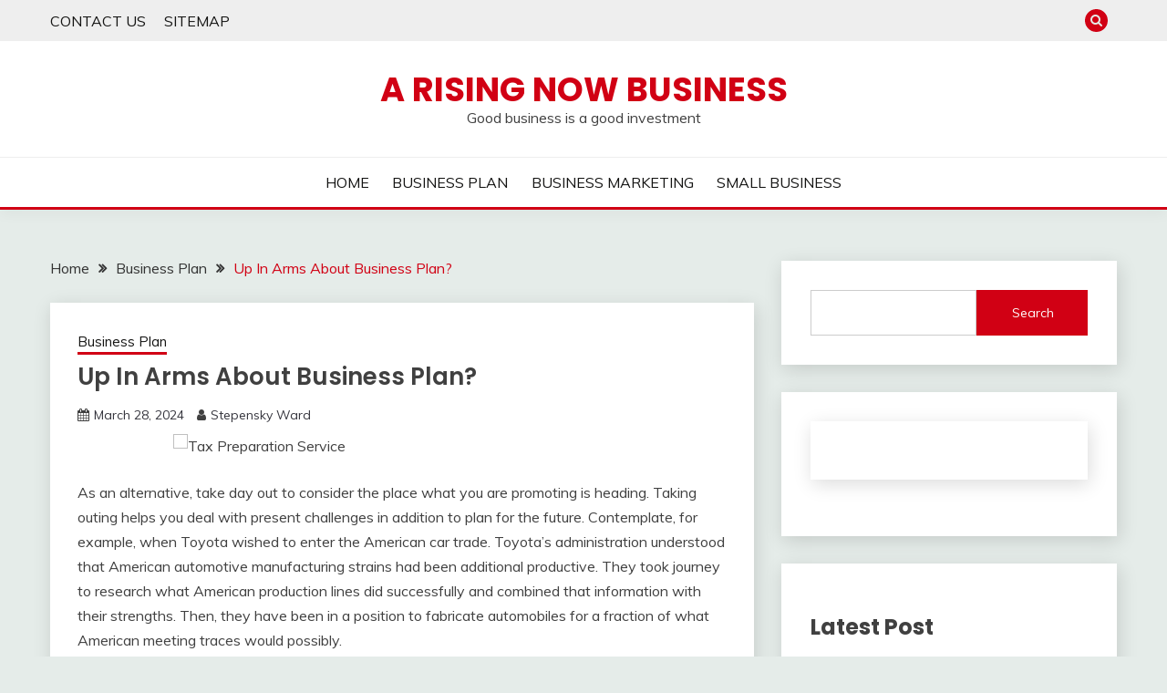

--- FILE ---
content_type: text/html; charset=UTF-8
request_url: https://arisingnow.com/up-in-arms-about-business-plan
body_size: 13648
content:
<!doctype html>
<html lang="en-US">
<head>
	<meta charset="UTF-8">
	<meta name="viewport" content="width=device-width, initial-scale=1">
	<link rel="profile" href="https://gmpg.org/xfn/11">

	<title>Up In Arms About Business Plan? &#8211; A Rising Now Business</title>
<meta name='robots' content='max-image-preview:large' />
<link rel='dns-prefetch' href='//fonts.googleapis.com' />
<link rel="alternate" type="application/rss+xml" title="A Rising Now Business &raquo; Feed" href="https://arisingnow.com/feed" />
<link rel="alternate" type="application/rss+xml" title="A Rising Now Business &raquo; Comments Feed" href="https://arisingnow.com/comments/feed" />
<link rel="alternate" type="application/rss+xml" title="A Rising Now Business &raquo; Up In Arms About Business Plan? Comments Feed" href="https://arisingnow.com/up-in-arms-about-business-plan/feed" />
<link rel="alternate" title="oEmbed (JSON)" type="application/json+oembed" href="https://arisingnow.com/wp-json/oembed/1.0/embed?url=https%3A%2F%2Farisingnow.com%2Fup-in-arms-about-business-plan" />
<link rel="alternate" title="oEmbed (XML)" type="text/xml+oembed" href="https://arisingnow.com/wp-json/oembed/1.0/embed?url=https%3A%2F%2Farisingnow.com%2Fup-in-arms-about-business-plan&#038;format=xml" />
<style id='wp-img-auto-sizes-contain-inline-css'>
img:is([sizes=auto i],[sizes^="auto," i]){contain-intrinsic-size:3000px 1500px}
/*# sourceURL=wp-img-auto-sizes-contain-inline-css */
</style>

<style id='wp-emoji-styles-inline-css'>

	img.wp-smiley, img.emoji {
		display: inline !important;
		border: none !important;
		box-shadow: none !important;
		height: 1em !important;
		width: 1em !important;
		margin: 0 0.07em !important;
		vertical-align: -0.1em !important;
		background: none !important;
		padding: 0 !important;
	}
/*# sourceURL=wp-emoji-styles-inline-css */
</style>
<link rel='stylesheet' id='wp-block-library-css' href='https://arisingnow.com/wp-includes/css/dist/block-library/style.min.css?ver=6.9' media='all' />
<style id='wp-block-archives-inline-css'>
.wp-block-archives{box-sizing:border-box}.wp-block-archives-dropdown label{display:block}
/*# sourceURL=https://arisingnow.com/wp-includes/blocks/archives/style.min.css */
</style>
<style id='wp-block-heading-inline-css'>
h1:where(.wp-block-heading).has-background,h2:where(.wp-block-heading).has-background,h3:where(.wp-block-heading).has-background,h4:where(.wp-block-heading).has-background,h5:where(.wp-block-heading).has-background,h6:where(.wp-block-heading).has-background{padding:1.25em 2.375em}h1.has-text-align-left[style*=writing-mode]:where([style*=vertical-lr]),h1.has-text-align-right[style*=writing-mode]:where([style*=vertical-rl]),h2.has-text-align-left[style*=writing-mode]:where([style*=vertical-lr]),h2.has-text-align-right[style*=writing-mode]:where([style*=vertical-rl]),h3.has-text-align-left[style*=writing-mode]:where([style*=vertical-lr]),h3.has-text-align-right[style*=writing-mode]:where([style*=vertical-rl]),h4.has-text-align-left[style*=writing-mode]:where([style*=vertical-lr]),h4.has-text-align-right[style*=writing-mode]:where([style*=vertical-rl]),h5.has-text-align-left[style*=writing-mode]:where([style*=vertical-lr]),h5.has-text-align-right[style*=writing-mode]:where([style*=vertical-rl]),h6.has-text-align-left[style*=writing-mode]:where([style*=vertical-lr]),h6.has-text-align-right[style*=writing-mode]:where([style*=vertical-rl]){rotate:180deg}
/*# sourceURL=https://arisingnow.com/wp-includes/blocks/heading/style.min.css */
</style>
<style id='wp-block-latest-posts-inline-css'>
.wp-block-latest-posts{box-sizing:border-box}.wp-block-latest-posts.alignleft{margin-right:2em}.wp-block-latest-posts.alignright{margin-left:2em}.wp-block-latest-posts.wp-block-latest-posts__list{list-style:none}.wp-block-latest-posts.wp-block-latest-posts__list li{clear:both;overflow-wrap:break-word}.wp-block-latest-posts.is-grid{display:flex;flex-wrap:wrap}.wp-block-latest-posts.is-grid li{margin:0 1.25em 1.25em 0;width:100%}@media (min-width:600px){.wp-block-latest-posts.columns-2 li{width:calc(50% - .625em)}.wp-block-latest-posts.columns-2 li:nth-child(2n){margin-right:0}.wp-block-latest-posts.columns-3 li{width:calc(33.33333% - .83333em)}.wp-block-latest-posts.columns-3 li:nth-child(3n){margin-right:0}.wp-block-latest-posts.columns-4 li{width:calc(25% - .9375em)}.wp-block-latest-posts.columns-4 li:nth-child(4n){margin-right:0}.wp-block-latest-posts.columns-5 li{width:calc(20% - 1em)}.wp-block-latest-posts.columns-5 li:nth-child(5n){margin-right:0}.wp-block-latest-posts.columns-6 li{width:calc(16.66667% - 1.04167em)}.wp-block-latest-posts.columns-6 li:nth-child(6n){margin-right:0}}:root :where(.wp-block-latest-posts.is-grid){padding:0}:root :where(.wp-block-latest-posts.wp-block-latest-posts__list){padding-left:0}.wp-block-latest-posts__post-author,.wp-block-latest-posts__post-date{display:block;font-size:.8125em}.wp-block-latest-posts__post-excerpt,.wp-block-latest-posts__post-full-content{margin-bottom:1em;margin-top:.5em}.wp-block-latest-posts__featured-image a{display:inline-block}.wp-block-latest-posts__featured-image img{height:auto;max-width:100%;width:auto}.wp-block-latest-posts__featured-image.alignleft{float:left;margin-right:1em}.wp-block-latest-posts__featured-image.alignright{float:right;margin-left:1em}.wp-block-latest-posts__featured-image.aligncenter{margin-bottom:1em;text-align:center}
/*# sourceURL=https://arisingnow.com/wp-includes/blocks/latest-posts/style.min.css */
</style>
<style id='wp-block-search-inline-css'>
.wp-block-search__button{margin-left:10px;word-break:normal}.wp-block-search__button.has-icon{line-height:0}.wp-block-search__button svg{height:1.25em;min-height:24px;min-width:24px;width:1.25em;fill:currentColor;vertical-align:text-bottom}:where(.wp-block-search__button){border:1px solid #ccc;padding:6px 10px}.wp-block-search__inside-wrapper{display:flex;flex:auto;flex-wrap:nowrap;max-width:100%}.wp-block-search__label{width:100%}.wp-block-search.wp-block-search__button-only .wp-block-search__button{box-sizing:border-box;display:flex;flex-shrink:0;justify-content:center;margin-left:0;max-width:100%}.wp-block-search.wp-block-search__button-only .wp-block-search__inside-wrapper{min-width:0!important;transition-property:width}.wp-block-search.wp-block-search__button-only .wp-block-search__input{flex-basis:100%;transition-duration:.3s}.wp-block-search.wp-block-search__button-only.wp-block-search__searchfield-hidden,.wp-block-search.wp-block-search__button-only.wp-block-search__searchfield-hidden .wp-block-search__inside-wrapper{overflow:hidden}.wp-block-search.wp-block-search__button-only.wp-block-search__searchfield-hidden .wp-block-search__input{border-left-width:0!important;border-right-width:0!important;flex-basis:0;flex-grow:0;margin:0;min-width:0!important;padding-left:0!important;padding-right:0!important;width:0!important}:where(.wp-block-search__input){appearance:none;border:1px solid #949494;flex-grow:1;font-family:inherit;font-size:inherit;font-style:inherit;font-weight:inherit;letter-spacing:inherit;line-height:inherit;margin-left:0;margin-right:0;min-width:3rem;padding:8px;text-decoration:unset!important;text-transform:inherit}:where(.wp-block-search__button-inside .wp-block-search__inside-wrapper){background-color:#fff;border:1px solid #949494;box-sizing:border-box;padding:4px}:where(.wp-block-search__button-inside .wp-block-search__inside-wrapper) .wp-block-search__input{border:none;border-radius:0;padding:0 4px}:where(.wp-block-search__button-inside .wp-block-search__inside-wrapper) .wp-block-search__input:focus{outline:none}:where(.wp-block-search__button-inside .wp-block-search__inside-wrapper) :where(.wp-block-search__button){padding:4px 8px}.wp-block-search.aligncenter .wp-block-search__inside-wrapper{margin:auto}.wp-block[data-align=right] .wp-block-search.wp-block-search__button-only .wp-block-search__inside-wrapper{float:right}
/*# sourceURL=https://arisingnow.com/wp-includes/blocks/search/style.min.css */
</style>
<style id='wp-block-search-theme-inline-css'>
.wp-block-search .wp-block-search__label{font-weight:700}.wp-block-search__button{border:1px solid #ccc;padding:.375em .625em}
/*# sourceURL=https://arisingnow.com/wp-includes/blocks/search/theme.min.css */
</style>
<style id='wp-block-tag-cloud-inline-css'>
.wp-block-tag-cloud{box-sizing:border-box}.wp-block-tag-cloud.aligncenter{justify-content:center;text-align:center}.wp-block-tag-cloud a{display:inline-block;margin-right:5px}.wp-block-tag-cloud span{display:inline-block;margin-left:5px;text-decoration:none}:root :where(.wp-block-tag-cloud.is-style-outline){display:flex;flex-wrap:wrap;gap:1ch}:root :where(.wp-block-tag-cloud.is-style-outline a){border:1px solid;font-size:unset!important;margin-right:0;padding:1ch 2ch;text-decoration:none!important}
/*# sourceURL=https://arisingnow.com/wp-includes/blocks/tag-cloud/style.min.css */
</style>
<style id='wp-block-group-inline-css'>
.wp-block-group{box-sizing:border-box}:where(.wp-block-group.wp-block-group-is-layout-constrained){position:relative}
/*# sourceURL=https://arisingnow.com/wp-includes/blocks/group/style.min.css */
</style>
<style id='wp-block-group-theme-inline-css'>
:where(.wp-block-group.has-background){padding:1.25em 2.375em}
/*# sourceURL=https://arisingnow.com/wp-includes/blocks/group/theme.min.css */
</style>
<style id='global-styles-inline-css'>
:root{--wp--preset--aspect-ratio--square: 1;--wp--preset--aspect-ratio--4-3: 4/3;--wp--preset--aspect-ratio--3-4: 3/4;--wp--preset--aspect-ratio--3-2: 3/2;--wp--preset--aspect-ratio--2-3: 2/3;--wp--preset--aspect-ratio--16-9: 16/9;--wp--preset--aspect-ratio--9-16: 9/16;--wp--preset--color--black: #000000;--wp--preset--color--cyan-bluish-gray: #abb8c3;--wp--preset--color--white: #ffffff;--wp--preset--color--pale-pink: #f78da7;--wp--preset--color--vivid-red: #cf2e2e;--wp--preset--color--luminous-vivid-orange: #ff6900;--wp--preset--color--luminous-vivid-amber: #fcb900;--wp--preset--color--light-green-cyan: #7bdcb5;--wp--preset--color--vivid-green-cyan: #00d084;--wp--preset--color--pale-cyan-blue: #8ed1fc;--wp--preset--color--vivid-cyan-blue: #0693e3;--wp--preset--color--vivid-purple: #9b51e0;--wp--preset--gradient--vivid-cyan-blue-to-vivid-purple: linear-gradient(135deg,rgb(6,147,227) 0%,rgb(155,81,224) 100%);--wp--preset--gradient--light-green-cyan-to-vivid-green-cyan: linear-gradient(135deg,rgb(122,220,180) 0%,rgb(0,208,130) 100%);--wp--preset--gradient--luminous-vivid-amber-to-luminous-vivid-orange: linear-gradient(135deg,rgb(252,185,0) 0%,rgb(255,105,0) 100%);--wp--preset--gradient--luminous-vivid-orange-to-vivid-red: linear-gradient(135deg,rgb(255,105,0) 0%,rgb(207,46,46) 100%);--wp--preset--gradient--very-light-gray-to-cyan-bluish-gray: linear-gradient(135deg,rgb(238,238,238) 0%,rgb(169,184,195) 100%);--wp--preset--gradient--cool-to-warm-spectrum: linear-gradient(135deg,rgb(74,234,220) 0%,rgb(151,120,209) 20%,rgb(207,42,186) 40%,rgb(238,44,130) 60%,rgb(251,105,98) 80%,rgb(254,248,76) 100%);--wp--preset--gradient--blush-light-purple: linear-gradient(135deg,rgb(255,206,236) 0%,rgb(152,150,240) 100%);--wp--preset--gradient--blush-bordeaux: linear-gradient(135deg,rgb(254,205,165) 0%,rgb(254,45,45) 50%,rgb(107,0,62) 100%);--wp--preset--gradient--luminous-dusk: linear-gradient(135deg,rgb(255,203,112) 0%,rgb(199,81,192) 50%,rgb(65,88,208) 100%);--wp--preset--gradient--pale-ocean: linear-gradient(135deg,rgb(255,245,203) 0%,rgb(182,227,212) 50%,rgb(51,167,181) 100%);--wp--preset--gradient--electric-grass: linear-gradient(135deg,rgb(202,248,128) 0%,rgb(113,206,126) 100%);--wp--preset--gradient--midnight: linear-gradient(135deg,rgb(2,3,129) 0%,rgb(40,116,252) 100%);--wp--preset--font-size--small: 16px;--wp--preset--font-size--medium: 20px;--wp--preset--font-size--large: 25px;--wp--preset--font-size--x-large: 42px;--wp--preset--font-size--larger: 35px;--wp--preset--spacing--20: 0.44rem;--wp--preset--spacing--30: 0.67rem;--wp--preset--spacing--40: 1rem;--wp--preset--spacing--50: 1.5rem;--wp--preset--spacing--60: 2.25rem;--wp--preset--spacing--70: 3.38rem;--wp--preset--spacing--80: 5.06rem;--wp--preset--shadow--natural: 6px 6px 9px rgba(0, 0, 0, 0.2);--wp--preset--shadow--deep: 12px 12px 50px rgba(0, 0, 0, 0.4);--wp--preset--shadow--sharp: 6px 6px 0px rgba(0, 0, 0, 0.2);--wp--preset--shadow--outlined: 6px 6px 0px -3px rgb(255, 255, 255), 6px 6px rgb(0, 0, 0);--wp--preset--shadow--crisp: 6px 6px 0px rgb(0, 0, 0);}:where(.is-layout-flex){gap: 0.5em;}:where(.is-layout-grid){gap: 0.5em;}body .is-layout-flex{display: flex;}.is-layout-flex{flex-wrap: wrap;align-items: center;}.is-layout-flex > :is(*, div){margin: 0;}body .is-layout-grid{display: grid;}.is-layout-grid > :is(*, div){margin: 0;}:where(.wp-block-columns.is-layout-flex){gap: 2em;}:where(.wp-block-columns.is-layout-grid){gap: 2em;}:where(.wp-block-post-template.is-layout-flex){gap: 1.25em;}:where(.wp-block-post-template.is-layout-grid){gap: 1.25em;}.has-black-color{color: var(--wp--preset--color--black) !important;}.has-cyan-bluish-gray-color{color: var(--wp--preset--color--cyan-bluish-gray) !important;}.has-white-color{color: var(--wp--preset--color--white) !important;}.has-pale-pink-color{color: var(--wp--preset--color--pale-pink) !important;}.has-vivid-red-color{color: var(--wp--preset--color--vivid-red) !important;}.has-luminous-vivid-orange-color{color: var(--wp--preset--color--luminous-vivid-orange) !important;}.has-luminous-vivid-amber-color{color: var(--wp--preset--color--luminous-vivid-amber) !important;}.has-light-green-cyan-color{color: var(--wp--preset--color--light-green-cyan) !important;}.has-vivid-green-cyan-color{color: var(--wp--preset--color--vivid-green-cyan) !important;}.has-pale-cyan-blue-color{color: var(--wp--preset--color--pale-cyan-blue) !important;}.has-vivid-cyan-blue-color{color: var(--wp--preset--color--vivid-cyan-blue) !important;}.has-vivid-purple-color{color: var(--wp--preset--color--vivid-purple) !important;}.has-black-background-color{background-color: var(--wp--preset--color--black) !important;}.has-cyan-bluish-gray-background-color{background-color: var(--wp--preset--color--cyan-bluish-gray) !important;}.has-white-background-color{background-color: var(--wp--preset--color--white) !important;}.has-pale-pink-background-color{background-color: var(--wp--preset--color--pale-pink) !important;}.has-vivid-red-background-color{background-color: var(--wp--preset--color--vivid-red) !important;}.has-luminous-vivid-orange-background-color{background-color: var(--wp--preset--color--luminous-vivid-orange) !important;}.has-luminous-vivid-amber-background-color{background-color: var(--wp--preset--color--luminous-vivid-amber) !important;}.has-light-green-cyan-background-color{background-color: var(--wp--preset--color--light-green-cyan) !important;}.has-vivid-green-cyan-background-color{background-color: var(--wp--preset--color--vivid-green-cyan) !important;}.has-pale-cyan-blue-background-color{background-color: var(--wp--preset--color--pale-cyan-blue) !important;}.has-vivid-cyan-blue-background-color{background-color: var(--wp--preset--color--vivid-cyan-blue) !important;}.has-vivid-purple-background-color{background-color: var(--wp--preset--color--vivid-purple) !important;}.has-black-border-color{border-color: var(--wp--preset--color--black) !important;}.has-cyan-bluish-gray-border-color{border-color: var(--wp--preset--color--cyan-bluish-gray) !important;}.has-white-border-color{border-color: var(--wp--preset--color--white) !important;}.has-pale-pink-border-color{border-color: var(--wp--preset--color--pale-pink) !important;}.has-vivid-red-border-color{border-color: var(--wp--preset--color--vivid-red) !important;}.has-luminous-vivid-orange-border-color{border-color: var(--wp--preset--color--luminous-vivid-orange) !important;}.has-luminous-vivid-amber-border-color{border-color: var(--wp--preset--color--luminous-vivid-amber) !important;}.has-light-green-cyan-border-color{border-color: var(--wp--preset--color--light-green-cyan) !important;}.has-vivid-green-cyan-border-color{border-color: var(--wp--preset--color--vivid-green-cyan) !important;}.has-pale-cyan-blue-border-color{border-color: var(--wp--preset--color--pale-cyan-blue) !important;}.has-vivid-cyan-blue-border-color{border-color: var(--wp--preset--color--vivid-cyan-blue) !important;}.has-vivid-purple-border-color{border-color: var(--wp--preset--color--vivid-purple) !important;}.has-vivid-cyan-blue-to-vivid-purple-gradient-background{background: var(--wp--preset--gradient--vivid-cyan-blue-to-vivid-purple) !important;}.has-light-green-cyan-to-vivid-green-cyan-gradient-background{background: var(--wp--preset--gradient--light-green-cyan-to-vivid-green-cyan) !important;}.has-luminous-vivid-amber-to-luminous-vivid-orange-gradient-background{background: var(--wp--preset--gradient--luminous-vivid-amber-to-luminous-vivid-orange) !important;}.has-luminous-vivid-orange-to-vivid-red-gradient-background{background: var(--wp--preset--gradient--luminous-vivid-orange-to-vivid-red) !important;}.has-very-light-gray-to-cyan-bluish-gray-gradient-background{background: var(--wp--preset--gradient--very-light-gray-to-cyan-bluish-gray) !important;}.has-cool-to-warm-spectrum-gradient-background{background: var(--wp--preset--gradient--cool-to-warm-spectrum) !important;}.has-blush-light-purple-gradient-background{background: var(--wp--preset--gradient--blush-light-purple) !important;}.has-blush-bordeaux-gradient-background{background: var(--wp--preset--gradient--blush-bordeaux) !important;}.has-luminous-dusk-gradient-background{background: var(--wp--preset--gradient--luminous-dusk) !important;}.has-pale-ocean-gradient-background{background: var(--wp--preset--gradient--pale-ocean) !important;}.has-electric-grass-gradient-background{background: var(--wp--preset--gradient--electric-grass) !important;}.has-midnight-gradient-background{background: var(--wp--preset--gradient--midnight) !important;}.has-small-font-size{font-size: var(--wp--preset--font-size--small) !important;}.has-medium-font-size{font-size: var(--wp--preset--font-size--medium) !important;}.has-large-font-size{font-size: var(--wp--preset--font-size--large) !important;}.has-x-large-font-size{font-size: var(--wp--preset--font-size--x-large) !important;}
/*# sourceURL=global-styles-inline-css */
</style>

<style id='classic-theme-styles-inline-css'>
/*! This file is auto-generated */
.wp-block-button__link{color:#fff;background-color:#32373c;border-radius:9999px;box-shadow:none;text-decoration:none;padding:calc(.667em + 2px) calc(1.333em + 2px);font-size:1.125em}.wp-block-file__button{background:#32373c;color:#fff;text-decoration:none}
/*# sourceURL=/wp-includes/css/classic-themes.min.css */
</style>
<link rel='stylesheet' id='Muli:400,300italic,300-css' href='//fonts.googleapis.com/css?family=Muli%3A400%2C300italic%2C300&#038;ver=6.9' media='all' />
<link rel='stylesheet' id='Poppins:400,500,600,700-css' href='//fonts.googleapis.com/css?family=Poppins%3A400%2C500%2C600%2C700&#038;ver=6.9' media='all' />
<link rel='stylesheet' id='font-awesome-4-css' href='https://arisingnow.com/wp-content/themes/fairy/candidthemes/assets/framework/Font-Awesome/css/font-awesome.min.css?ver=1.4.2' media='all' />
<link rel='stylesheet' id='slick-css' href='https://arisingnow.com/wp-content/themes/fairy/candidthemes/assets/framework/slick/slick.css?ver=1.4.2' media='all' />
<link rel='stylesheet' id='slick-theme-css' href='https://arisingnow.com/wp-content/themes/fairy/candidthemes/assets/framework/slick/slick-theme.css?ver=1.4.2' media='all' />
<link rel='stylesheet' id='fairy-style-css' href='https://arisingnow.com/wp-content/themes/fairy/style.css?ver=1.4.2' media='all' />
<style id='fairy-style-inline-css'>
.primary-color, p a, h1 a, h2 a, h3 a, h4 a, h5 a, .author-title a, figure a, table a, span a, strong a, li a, h1 a, .btn-primary-border, .main-navigation #primary-menu > li > a:hover, .widget-area .widget a:hover, .widget-area .widget a:focus, .card-bg-image .card_body a:hover, .main-navigation #primary-menu > li.focus > a, .card-blog-post .category-label-group a:hover, .card_title a:hover, .card-blog-post .entry-meta a:hover, .site-title a:visited, .post-navigation .nav-links > * a:hover, .post-navigation .nav-links > * a:focus, .wp-block-button.is-style-outline .wp-block-button__link, .error-404-title, .ct-dark-mode a:hover, .ct-dark-mode .widget ul li a:hover, .ct-dark-mode .widget-area .widget ul li a:hover, .ct-dark-mode .post-navigation .nav-links > * a, .ct-dark-mode .author-wrapper .author-title a, .ct-dark-mode .wp-calendar-nav a, .site-footer a:hover, .top-header-toggle-btn, .woocommerce ul.products li.product .woocommerce-loop-category__title:hover, .woocommerce ul.products li.product .woocommerce-loop-product__title:hover, .woocommerce ul.products li.product h3:hover, .entry-content dl a, .entry-content table a, .entry-content ul a, .breadcrumb-trail .trial-items a:hover, .breadcrumbs ul a:hover, .breadcrumb-trail .trial-items .trial-end a, .breadcrumbs ul li:last-child a, .comment-list .comment .comment-body a, .comment-list .comment .comment-body .comment-metadata a.comment-edit-link { color: #d10014; }.primary-bg, .btn-primary, .main-navigation ul ul a, #secondary .widget .widget-title:after, .search-form .search-submit, .category-label-group a:after, .posts-navigation .nav-links a, .category-label-group.bg-label a, .wp-block-button__link, .wp-block-button.is-style-outline .wp-block-button__link:hover, button, input[type="button"], input[type="reset"], input[type="submit"], .pagination .page-numbers.current, .pagination .page-numbers:hover, table #today, .tagcloud .tag-cloud-link:hover, .footer-go-to-top, .woocommerce ul.products li.product .button,
.woocommerce #respond input#submit.alt, .woocommerce a.button.alt, .woocommerce button.button.alt, .woocommerce input.button.alt,
.woocommerce #respond input#submit.alt.disabled, .woocommerce #respond input#submit.alt.disabled:hover, .woocommerce #respond input#submit.alt:disabled, .woocommerce #respond input#submit.alt:disabled:hover, .woocommerce #respond input#submit.alt:disabled[disabled], .woocommerce #respond input#submit.alt:disabled[disabled]:hover, .woocommerce a.button.alt.disabled, .woocommerce a.button.alt.disabled:hover, .woocommerce a.button.alt:disabled, .woocommerce a.button.alt:disabled:hover, .woocommerce a.button.alt:disabled[disabled], .woocommerce a.button.alt:disabled[disabled]:hover, .woocommerce button.button.alt.disabled, .woocommerce button.button.alt.disabled:hover, .woocommerce button.button.alt:disabled, .woocommerce button.button.alt:disabled:hover, .woocommerce button.button.alt:disabled[disabled], .woocommerce button.button.alt:disabled[disabled]:hover, .woocommerce input.button.alt.disabled, .woocommerce input.button.alt.disabled:hover, .woocommerce input.button.alt:disabled, .woocommerce input.button.alt:disabled:hover, .woocommerce input.button.alt:disabled[disabled], .woocommerce input.button.alt:disabled[disabled]:hover, .woocommerce .widget_price_filter .ui-slider .ui-slider-range, .woocommerce .widget_price_filter .ui-slider .ui-slider-handle, .fairy-menu-social li a[href*="mailto:"], .ajax-pagination .show-more { background-color: #d10014; }.primary-border, .btn-primary-border, .site-header-v2,.wp-block-button.is-style-outline .wp-block-button__link, .site-header-bottom, .ajax-pagination .show-more { border-color: #d10014; }a:focus, button.slick-arrow:focus, input[type=text]:focus, input[type=email]:focus, input[type=password]:focus, input[type=search]:focus, input[type=file]:focus, input[type=number]:focus, input[type=datetime]:focus, input[type=url]:focus, select:focus, textarea:focus { outline-color: #d10014; }.entry-content a { text-decoration-color: #d10014; }.post-thumbnail a:focus img, .card_media a:focus img, article.sticky .card-blog-post { border-color: #d10014; }.site-title, .site-title a, h1.site-title a, p.site-title a,  .site-title a:visited { color: #d10014; }.site-description { color: #404040; }
                    .card-bg-image:after, .card-bg-image.card-promo .card_media a:after{
                    background-image: linear-gradient(45deg, rgba(209, 0, 20, 0.5), rgba(0, 0, 0, 0.5));
                    }
                    
                    .entry-content a{
                   text-decoration: underline;
                    }
                    body, button, input, select, optgroup, textarea { font-family: 'Muli'; }h1, h2, h3, h4, h5, h6, .entry-content h1 { font-family: 'Poppins'; }
/*# sourceURL=fairy-style-inline-css */
</style>
<script src="https://arisingnow.com/wp-includes/js/jquery/jquery.min.js?ver=3.7.1" id="jquery-core-js"></script>
<script src="https://arisingnow.com/wp-includes/js/jquery/jquery-migrate.min.js?ver=3.4.1" id="jquery-migrate-js"></script>
<link rel="https://api.w.org/" href="https://arisingnow.com/wp-json/" /><link rel="alternate" title="JSON" type="application/json" href="https://arisingnow.com/wp-json/wp/v2/posts/2048" /><link rel="EditURI" type="application/rsd+xml" title="RSD" href="https://arisingnow.com/xmlrpc.php?rsd" />
<meta name="generator" content="WordPress 6.9" />
<link rel="canonical" href="https://arisingnow.com/up-in-arms-about-business-plan" />
<link rel='shortlink' href='https://arisingnow.com/?p=2048' />
</head>

<body class="wp-singular post-template-default single single-post postid-2048 single-format-standard wp-embed-responsive wp-theme-fairy ct-sticky-sidebar fairy-fontawesome-version-4">
<div id="page" class="site">
        <a class="skip-link screen-reader-text" href="#content">Skip to content</a>
            <section class="search-section">
            <div class="container">
                <button class="close-btn"><i class="fa fa-times"></i></button>
                <form role="search" method="get" class="search-form" action="https://arisingnow.com/">
				<label>
					<span class="screen-reader-text">Search for:</span>
					<input type="search" class="search-field" placeholder="Search &hellip;" value="" name="s" />
				</label>
				<input type="submit" class="search-submit" value="Search" />
			</form>            </div>
        </section>
            <header id="masthead" class="site-header text-center site-header-v2">
                            <section class="site-header-topbar">
                    <a href="#" class="top-header-toggle-btn">
                        <i class="fa fa-chevron-down" aria-hidden="true"></i>
                    </a>
                    <div class="container">
                        <div class="row">
                            <div class="col col-sm-2-3 col-md-2-3 col-lg-2-4">
                                        <nav class="site-header-top-nav">
            <ul class="site-header-top-menu"><li class="page_item page-item-7"><a href="https://arisingnow.com/contact-us">CONTACT US</a></li>
<li class="page_item page-item-10"><a href="https://arisingnow.com/sitemap">SITEMAP</a></li>
</ul>
        </nav>
                                </div>
                            <div class="col col-sm-1-3 col-md-1-3 col-lg-1-4">
                                <div class="fairy-menu-social topbar-flex-grid">
                                            <button class="search-toggle"><i class="fa fa-search"></i></button>
                                    </div>
                            </div>
                        </div>
                    </div>
                </section>
            
        <div id="site-nav-wrap">
            <section id="site-navigation" class="site-header-top header-main-bar" >
                <div class="container">
                    <div class="row">
                        <div class="col-1-1">
                                    <div class="site-branding">
                            <p class="site-title"><a href="https://arisingnow.com/" rel="home">A Rising Now Business</a></p>
                            <p class="site-description">Good business is a good investment</p>
                    </div><!-- .site-branding -->

        <button id="menu-toggle-button" class="menu-toggle" aria-controls="primary-menu" aria-expanded="false">
            <span class="line"></span>
            <span class="line"></span>
            <span class="line"></span>
        </button>
                            </div>

                    </div>
                </div>
            </section>

            <section class="site-header-bottom ">
                <div class="container">
                            <nav class="main-navigation">
            <ul id="primary-menu" class="nav navbar-nav nav-menu justify-content-center">
                <li id="menu-item-3267" class="menu-item menu-item-type-custom menu-item-object-custom menu-item-home menu-item-3267"><a href="https://arisingnow.com">HOME</a></li>
<li id="menu-item-3268" class="menu-item menu-item-type-taxonomy menu-item-object-category current-post-ancestor current-menu-parent current-post-parent menu-item-3268"><a href="https://arisingnow.com/category/business-plan">BUSINESS PLAN</a></li>
<li id="menu-item-3270" class="menu-item menu-item-type-taxonomy menu-item-object-category menu-item-3270"><a href="https://arisingnow.com/category/business-marketing">BUSINESS MARKETING</a></li>
<li id="menu-item-3269" class="menu-item menu-item-type-taxonomy menu-item-object-category menu-item-3269"><a href="https://arisingnow.com/category/small-business">SMALL BUSINESS</a></li>
                <button class="close_nav"><i class="fa fa-times"></i></button>
            </ul>
        </nav><!-- #site-navigation -->

                </div>
            </section>
        </div>
            </header><!-- #masthead -->
    <div id="content" class="site-content">
    <main class="site-main">
        <section class="single-section sec-spacing">
            <div class="container">
                                <div class="row ">
                    <div id="primary" class="col-1-1 col-md-2-3">

                                        <div class="fairy-breadcrumb-wrapper">
                    <div class='breadcrumbs init-animate clearfix'><div id='fairy-breadcrumbs' class='clearfix'><div role="navigation" aria-label="Breadcrumbs" class="breadcrumb-trail breadcrumbs" itemprop="breadcrumb"><ul class="trail-items" itemscope itemtype="http://schema.org/BreadcrumbList"><meta name="numberOfItems" content="3" /><meta name="itemListOrder" content="Ascending" /><li itemprop="itemListElement" itemscope itemtype="http://schema.org/ListItem" class="trail-item trail-begin"><a href="https://arisingnow.com" rel="home" itemprop="item"><span itemprop="name">Home</span></a><meta itemprop="position" content="1" /></li><li itemprop="itemListElement" itemscope itemtype="http://schema.org/ListItem" class="trail-item"><a href="https://arisingnow.com/category/business-plan" itemprop="item"><span itemprop="name">Business Plan</span></a><meta itemprop="position" content="2" /></li><li itemprop="itemListElement" itemscope itemtype="http://schema.org/ListItem" class="trail-item trail-end"><a href="https://arisingnow.com/up-in-arms-about-business-plan" itemprop="item"><span itemprop="name">Up In Arms About Business Plan?</span></a><meta itemprop="position" content="3" /></li></ul></div></div></div>                </div>

                        
<article id="post-2048" class="post-2048 post type-post status-publish format-standard hentry category-business-plan tag-business">
    <!-- for full single column card layout add [.card-full-width] class -->
    <div class="card card-blog-post card-full-width card-single-article">
                <div class="card_body">
            <div>
            <div class="category-label-group"><span class="cat-links"><a class="ct-cat-item-16" href="https://arisingnow.com/category/business-plan"  rel="category tag">Business Plan</a> </span></div>

            <h1 class="card_title">Up In Arms About Business Plan?</h1>                            <div class="entry-meta">
                    <span class="posted-on"><i class="fa fa-calendar"></i><a href="https://arisingnow.com/up-in-arms-about-business-plan" rel="bookmark"><time class="entry-date published" datetime="2024-03-28T22:08:03+00:00">March 28, 2024</time><time class="updated" datetime="2023-01-04T15:43:55+00:00">January 4, 2023</time></a></span><span class="byline"> <span class="author vcard"><i class="fa fa-user"></i><a class="url fn n" href="https://arisingnow.com">Stepensky Ward</a></span></span>                </div><!-- .entry-meta -->
                        </div>

            <div class="entry-content">
                <p><img decoding="async" class="wp-post-image aligncenter" src="https://i.ibb.co/qD7FhdS/business-97.jpg" width="501px" alt="Tax Preparation Service">As an alternative, take day out to consider the place what you are promoting is heading. Taking outing helps you deal with present challenges in addition to plan for the future. Contemplate, for example, when Toyota wished to enter the American car trade. Toyota&#8217;s administration understood that American automotive manufacturing strains had been additional productive. They took journey to research what American production lines did successfully and combined that information with their strengths. Then, they have been in a position to fabricate automobiles for a fraction of what American meeting traces would possibly.</p>
<p>Built on cloud computing, machine-to-machine communication, and data-gathering sensors, the Net of Things market is quickly making increasingly extra commonplace gadgets smarter.” Factor in the increasing prevalence of smartphones and tablets, and home automation and IoT products are literally becoming a lot easier to make use of and considerably extra moderately priced than they have ever been earlier than. The ultimate part of your monetary plan must embrace any funding needs your small business has or can have in the future.</p>
<h2>Get ready to begin your personal worthwhile enterprise.</h2>
<p>Get focussed and organised with our marketing technique template that options some helpful hints along with particulars of what to include in it. With this piece of your financial plan, a possible investor learning your marketing technique will probably be capable of determine precisely how any monetary contributions they make will affect the enterprise. The trick is to use the opportunities as biggest you could while guaranteeing that the challenges do not kill you. That is less complicated acknowledged than executed :-), nonetheless the next tips should assist you to in your journey to turning into a profitable entrepreneur. After the chief abstract embody a properly-designed table of contents. Report each of the marketing technique&#8217;s sections and mark the pages for each part.</p>
<h2>You may additionally embrace product sales targets.</h2>
<p>Background of householders and board of directors: Subsequent, make clear the background of your crew, managers, companions, andÂ board of administrators. These backgrounds will show to potential traders that you have surrounded yourself with people whoÂ can and will make your corporation a hit. There is a substantial amount of knowledge to incorporate right here, so likelihood is you will have to seek advice from the organization part of the SBA&#8217;s how one can write a marketing strategy information when finishing this half.</p>
<h2>Conclusion</h2>
<p>We CAN do what the large guys do but they Can Not or won&#8217;t do what we Can; Humans reply the cellphone or go to the patron&#8217;s administrative heart or greet each and every customer with smile and a dog nice atmosphere or preserve their palms when making an enormous resolution. Chances are you&#8217;ll get the guidelines free while you subscribe to the free Enterprise Know-How E-e-newsletter. If a potential investor remembers nothing else, what core idea or concept would you like them to remove out of your plan.</p>
            </div>
            

        </div>
    </div>
                    <div class="related-post">
                                            <h2 class="post-title">Related Posts</h2>
                                        <div class="row">
                                                        <div class="col-1-1 col-sm-1-2 col-md-1-2">
                                    <div class="card card-blog-post card-full-width">
                                                                                <div class="card_body">
                                            <div class="category-label-group"><span class="cat-links"><a class="ct-cat-item-16" href="https://arisingnow.com/category/business-plan"  rel="category tag">Business Plan</a> </span></div>                                            <h4 class="card_title">
                                                <a href="https://arisingnow.com/the-key-to-small-business">
                                                    The Key To Small Business                                                </a>
                                            </h4>
                                            <div class="entry-meta">
                                                <span class="posted-on"><i class="fa fa-calendar"></i><a href="https://arisingnow.com/the-key-to-small-business" rel="bookmark"><time class="entry-date published" datetime="2025-04-21T12:09:53+00:00">April 21, 2025</time><time class="updated" datetime="2023-01-04T15:44:11+00:00">January 4, 2023</time></a></span><span class="byline"> <span class="author vcard"><i class="fa fa-user"></i><a class="url fn n" href="https://arisingnow.com">Stepensky Ward</a></span></span>                                            </div>
                                        </div>
                                    </div>
                                </div>
                                                            <div class="col-1-1 col-sm-1-2 col-md-1-2">
                                    <div class="card card-blog-post card-full-width">
                                                                                <div class="card_body">
                                            <div class="category-label-group"><span class="cat-links"><a class="ct-cat-item-16" href="https://arisingnow.com/category/business-plan"  rel="category tag">Business Plan</a> </span></div>                                            <h4 class="card_title">
                                                <a href="https://arisingnow.com/the-biggest-fantasy-about-small-business-revealed">
                                                    The Biggest Fantasy About Small Business Revealed                                                </a>
                                            </h4>
                                            <div class="entry-meta">
                                                <span class="posted-on"><i class="fa fa-calendar"></i><a href="https://arisingnow.com/the-biggest-fantasy-about-small-business-revealed" rel="bookmark"><time class="entry-date published" datetime="2025-04-20T05:41:41+00:00">April 20, 2025</time><time class="updated" datetime="2023-01-04T15:44:11+00:00">January 4, 2023</time></a></span><span class="byline"> <span class="author vcard"><i class="fa fa-user"></i><a class="url fn n" href="https://arisingnow.com">Stepensky Ward</a></span></span>                                            </div>
                                        </div>
                                    </div>
                                </div>
                                                </div>

                                </div> <!-- .related-post -->
                <!-- Related Post Code Here -->

</article><!-- #post-2048 -->

	<nav class="navigation post-navigation" aria-label="Posts">
		<h2 class="screen-reader-text">Post navigation</h2>
		<div class="nav-links"><div class="nav-previous"><a href="https://arisingnow.com/the-reduced-down-on-accounting-consultant-revealed" rel="prev"><span class="nav-subtitle">Previous:</span> <span class="nav-title">The Reduced Down on Accounting Consultant Revealed</span></a></div><div class="nav-next"><a href="https://arisingnow.com/the-insider-secrets-of-money-online-discovered" rel="next"><span class="nav-subtitle">Next:</span> <span class="nav-title">The Insider Secrets of Money Online Discovered</span></a></div></div>
	</nav>
<div id="comments" class="comments-area">

    	<div id="respond" class="comment-respond">
		<h3 id="reply-title" class="comment-reply-title">Leave a Reply <small><a rel="nofollow" id="cancel-comment-reply-link" href="/up-in-arms-about-business-plan#respond" style="display:none;">Cancel reply</a></small></h3><p class="must-log-in">You must be <a href="https://arisingnow.com/wp-login.php?redirect_to=https%3A%2F%2Farisingnow.com%2Fup-in-arms-about-business-plan">logged in</a> to post a comment.</p>	</div><!-- #respond -->
	
</div><!-- #comments -->                    </div>
                                            <div id="secondary" class="col-12 col-md-1-3 col-lg-1-3">
                            
<aside class="widget-area">
	<section id="block-7" class="widget widget_block widget_search"><form role="search" method="get" action="https://arisingnow.com/" class="wp-block-search__button-outside wp-block-search__text-button wp-block-search"    ><label class="wp-block-search__label" for="wp-block-search__input-1" >Search</label><div class="wp-block-search__inside-wrapper" ><input class="wp-block-search__input" id="wp-block-search__input-1" placeholder="" value="" type="search" name="s" required /><button aria-label="Search" class="wp-block-search__button wp-element-button" type="submit" >Search</button></div></form></section><section id="magenet_widget-2" class="widget widget_magenet_widget"><aside class="widget magenet_widget_box"><div class="mads-block"></div></aside></section><section id="block-11" class="widget widget_block">
<div class="wp-block-group"><div class="wp-block-group__inner-container is-layout-constrained wp-block-group-is-layout-constrained">
<h2 class="wp-block-heading">Latest Post</h2>


<ul class="wp-block-latest-posts__list wp-block-latest-posts"><li><a class="wp-block-latest-posts__post-title" href="https://arisingnow.com/the-most-used-accounting-consultant">The Most Used Accounting Consultant</a></li>
<li><a class="wp-block-latest-posts__post-title" href="https://arisingnow.com/the-key-to-small-business">The Key To Small Business</a></li>
<li><a class="wp-block-latest-posts__post-title" href="https://arisingnow.com/the-biggest-fantasy-about-small-business-revealed">The Biggest Fantasy About Small Business Revealed</a></li>
<li><a class="wp-block-latest-posts__post-title" href="https://arisingnow.com/the-birth-of-business">The Birth of Business</a></li>
<li><a class="wp-block-latest-posts__post-title" href="https://arisingnow.com/the-small-business-diaries">The Small Business Diaries</a></li>
<li><a class="wp-block-latest-posts__post-title" href="https://arisingnow.com/the-hidden-truth-on-business-loan-exposed">The Hidden Truth on Business Loan Exposed</a></li>
<li><a class="wp-block-latest-posts__post-title" href="https://arisingnow.com/fair-record-reveals-the-unanswered-questions-on-accounting-consultant">Fair Record Reveals The Unanswered Questions on Accounting Consultant</a></li>
<li><a class="wp-block-latest-posts__post-title" href="https://arisingnow.com/unanswered-questions-into-ebusiness-revealed">Unanswered Questions Into eBusiness Revealed</a></li>
<li><a class="wp-block-latest-posts__post-title" href="https://arisingnow.com/small-business-loans-a-summary">Small Business Loans &#8211; A Summary</a></li>
<li><a class="wp-block-latest-posts__post-title" href="https://arisingnow.com/the-insider-secrets-for-small-business-loans-exposed">The Insider Secrets For Small Business Loans Exposed</a></li>
</ul></div></div>
</section><section id="block-12" class="widget widget_block">
<div class="wp-block-group"><div class="wp-block-group__inner-container is-layout-constrained wp-block-group-is-layout-constrained">
<h2 class="wp-block-heading">Archives</h2>


<ul class="wp-block-archives-list wp-block-archives">	<li><a href='https://arisingnow.com/2025/04'>April 2025</a></li>
	<li><a href='https://arisingnow.com/2025/03'>March 2025</a></li>
	<li><a href='https://arisingnow.com/2025/02'>February 2025</a></li>
	<li><a href='https://arisingnow.com/2025/01'>January 2025</a></li>
	<li><a href='https://arisingnow.com/2024/12'>December 2024</a></li>
	<li><a href='https://arisingnow.com/2024/11'>November 2024</a></li>
	<li><a href='https://arisingnow.com/2024/10'>October 2024</a></li>
	<li><a href='https://arisingnow.com/2024/09'>September 2024</a></li>
	<li><a href='https://arisingnow.com/2024/08'>August 2024</a></li>
	<li><a href='https://arisingnow.com/2024/07'>July 2024</a></li>
	<li><a href='https://arisingnow.com/2024/06'>June 2024</a></li>
	<li><a href='https://arisingnow.com/2024/05'>May 2024</a></li>
	<li><a href='https://arisingnow.com/2024/04'>April 2024</a></li>
	<li><a href='https://arisingnow.com/2024/03'>March 2024</a></li>
	<li><a href='https://arisingnow.com/2024/02'>February 2024</a></li>
	<li><a href='https://arisingnow.com/2024/01'>January 2024</a></li>
	<li><a href='https://arisingnow.com/2023/12'>December 2023</a></li>
	<li><a href='https://arisingnow.com/2023/11'>November 2023</a></li>
	<li><a href='https://arisingnow.com/2023/10'>October 2023</a></li>
	<li><a href='https://arisingnow.com/2023/09'>September 2023</a></li>
	<li><a href='https://arisingnow.com/2023/08'>August 2023</a></li>
	<li><a href='https://arisingnow.com/2023/07'>July 2023</a></li>
	<li><a href='https://arisingnow.com/2023/06'>June 2023</a></li>
	<li><a href='https://arisingnow.com/2023/05'>May 2023</a></li>
	<li><a href='https://arisingnow.com/2023/04'>April 2023</a></li>
	<li><a href='https://arisingnow.com/2023/03'>March 2023</a></li>
	<li><a href='https://arisingnow.com/2023/02'>February 2023</a></li>
	<li><a href='https://arisingnow.com/2023/01'>January 2023</a></li>
	<li><a href='https://arisingnow.com/2022/12'>December 2022</a></li>
	<li><a href='https://arisingnow.com/2022/11'>November 2022</a></li>
	<li><a href='https://arisingnow.com/2022/10'>October 2022</a></li>
	<li><a href='https://arisingnow.com/2022/09'>September 2022</a></li>
</ul></div></div>
</section><section id="block-10" class="widget widget_block">
<div class="wp-block-group"><div class="wp-block-group__inner-container is-layout-constrained wp-block-group-is-layout-constrained">
<h2 class="wp-block-heading">Tags</h2>


<p class="wp-block-tag-cloud"><a href="https://arisingnow.com/tag/accounting" class="tag-cloud-link tag-link-24 tag-link-position-1" style="font-size: 19.238532110092pt;" aria-label="accounting (112 items)">accounting</a>
<a href="https://arisingnow.com/tag/advantage" class="tag-cloud-link tag-link-25 tag-link-position-2" style="font-size: 9.1559633027523pt;" aria-label="advantage (2 items)">advantage</a>
<a href="https://arisingnow.com/tag/anaylsis" class="tag-cloud-link tag-link-34 tag-link-position-3" style="font-size: 8pt;" aria-label="anaylsis (1 item)">anaylsis</a>
<a href="https://arisingnow.com/tag/basic" class="tag-cloud-link tag-link-49 tag-link-position-4" style="font-size: 9.9266055045872pt;" aria-label="basic (3 items)">basic</a>
<a href="https://arisingnow.com/tag/benefits" class="tag-cloud-link tag-link-54 tag-link-position-5" style="font-size: 8pt;" aria-label="benefits (1 item)">benefits</a>
<a href="https://arisingnow.com/tag/business" class="tag-cloud-link tag-link-58 tag-link-position-6" style="font-size: 22pt;" aria-label="business (300 items)">business</a>
<a href="https://arisingnow.com/tag/car-key-replacement" class="tag-cloud-link tag-link-363 tag-link-position-7" style="font-size: 8pt;" aria-label="car key replacement (1 item)">car key replacement</a>
<a href="https://arisingnow.com/tag/consultant" class="tag-cloud-link tag-link-75 tag-link-position-8" style="font-size: 19.238532110092pt;" aria-label="consultant (112 items)">consultant</a>
<a href="https://arisingnow.com/tag/ebusiness" class="tag-cloud-link tag-link-103 tag-link-position-9" style="font-size: 14.550458715596pt;" aria-label="ebusiness (20 items)">ebusiness</a>
<a href="https://arisingnow.com/tag/enterprise" class="tag-cloud-link tag-link-107 tag-link-position-10" style="font-size: 13.779816513761pt;" aria-label="enterprise (15 items)">enterprise</a>
<a href="https://arisingnow.com/tag/experts" class="tag-cloud-link tag-link-120 tag-link-position-11" style="font-size: 13.779816513761pt;" aria-label="experts (15 items)">experts</a>
<a href="https://arisingnow.com/tag/facts" class="tag-cloud-link tag-link-125 tag-link-position-12" style="font-size: 13.97247706422pt;" aria-label="facts (16 items)">facts</a>
<a href="https://arisingnow.com/tag/factual" class="tag-cloud-link tag-link-126 tag-link-position-13" style="font-size: 12.174311926606pt;" aria-label="factual (8 items)">factual</a>
<a href="https://arisingnow.com/tag/finance" class="tag-cloud-link tag-link-11 tag-link-position-14" style="font-size: 8pt;" aria-label="Finance (1 item)">Finance</a>
<a href="https://arisingnow.com/tag/financial" class="tag-cloud-link tag-link-12 tag-link-position-15" style="font-size: 8pt;" aria-label="Financial (1 item)">Financial</a>
<a href="https://arisingnow.com/tag/fundamentals" class="tag-cloud-link tag-link-139 tag-link-position-16" style="font-size: 9.1559633027523pt;" aria-label="fundamentals (2 items)">fundamentals</a>
<a href="https://arisingnow.com/tag/good-accountant" class="tag-cloud-link tag-link-365 tag-link-position-17" style="font-size: 8pt;" aria-label="Good Accountant (1 item)">Good Accountant</a>
<a href="https://arisingnow.com/tag/guide" class="tag-cloud-link tag-link-146 tag-link-position-18" style="font-size: 13.97247706422pt;" aria-label="guide (16 items)">guide</a>
<a href="https://arisingnow.com/tag/history" class="tag-cloud-link tag-link-150 tag-link-position-19" style="font-size: 9.1559633027523pt;" aria-label="history (2 items)">history</a>
<a href="https://arisingnow.com/tag/indicators" class="tag-cloud-link tag-link-160 tag-link-position-20" style="font-size: 9.1559633027523pt;" aria-label="indicators (2 items)">indicators</a>
<a href="https://arisingnow.com/tag/information" class="tag-cloud-link tag-link-162 tag-link-position-21" style="font-size: 11.853211009174pt;" aria-label="information (7 items)">information</a>
<a href="https://arisingnow.com/tag/internship" class="tag-cloud-link tag-link-167 tag-link-position-22" style="font-size: 13.97247706422pt;" aria-label="internship (16 items)">internship</a>
<a href="https://arisingnow.com/tag/loans" class="tag-cloud-link tag-link-184 tag-link-position-23" style="font-size: 16.605504587156pt;" aria-label="loans (43 items)">loans</a>
<a href="https://arisingnow.com/tag/methods" class="tag-cloud-link tag-link-190 tag-link-position-24" style="font-size: 12.174311926606pt;" aria-label="methods (8 items)">methods</a>
<a href="https://arisingnow.com/tag/money" class="tag-cloud-link tag-link-195 tag-link-position-25" style="font-size: 16.220183486239pt;" aria-label="money (37 items)">money</a>
<a href="https://arisingnow.com/tag/online" class="tag-cloud-link tag-link-210 tag-link-position-26" style="font-size: 14.165137614679pt;" aria-label="online (17 items)">online</a>
<a href="https://arisingnow.com/tag/order" class="tag-cloud-link tag-link-212 tag-link-position-27" style="font-size: 11.082568807339pt;" aria-label="order (5 items)">order</a>
<a href="https://arisingnow.com/tag/personal-financial-planning" class="tag-cloud-link tag-link-10 tag-link-position-28" style="font-size: 8pt;" aria-label="Personal Financial Planning (1 item)">Personal Financial Planning</a>
<a href="https://arisingnow.com/tag/report" class="tag-cloud-link tag-link-252 tag-link-position-29" style="font-size: 15.064220183486pt;" aria-label="report (24 items)">report</a>
<a href="https://arisingnow.com/tag/review" class="tag-cloud-link tag-link-257 tag-link-position-30" style="font-size: 8pt;" aria-label="review (1 item)">review</a>
<a href="https://arisingnow.com/tag/reviews" class="tag-cloud-link tag-link-258 tag-link-position-31" style="font-size: 9.9266055045872pt;" aria-label="reviews (3 items)">reviews</a>
<a href="https://arisingnow.com/tag/secret" class="tag-cloud-link tag-link-266 tag-link-position-32" style="font-size: 14.550458715596pt;" aria-label="secret (20 items)">secret</a>
<a href="https://arisingnow.com/tag/secrets" class="tag-cloud-link tag-link-267 tag-link-position-33" style="font-size: 12.174311926606pt;" aria-label="secrets (8 items)">secrets</a>
<a href="https://arisingnow.com/tag/signage" class="tag-cloud-link tag-link-364 tag-link-position-34" style="font-size: 8pt;" aria-label="Signage (1 item)">Signage</a>
<a href="https://arisingnow.com/tag/small-business" class="tag-cloud-link tag-link-13 tag-link-position-35" style="font-size: 8pt;" aria-label="Small Business (1 item)">Small Business</a>
<a href="https://arisingnow.com/tag/small-business-ideas" class="tag-cloud-link tag-link-8 tag-link-position-36" style="font-size: 8pt;" aria-label="Small Business Ideas (1 item)">Small Business Ideas</a>
<a href="https://arisingnow.com/tag/solutions" class="tag-cloud-link tag-link-280 tag-link-position-37" style="font-size: 10.56880733945pt;" aria-label="solutions (4 items)">solutions</a>
<a href="https://arisingnow.com/tag/statements" class="tag-cloud-link tag-link-288 tag-link-position-38" style="font-size: 12.174311926606pt;" aria-label="statements (8 items)">statements</a>
<a href="https://arisingnow.com/tag/steel-manufacturing" class="tag-cloud-link tag-link-14 tag-link-position-39" style="font-size: 8pt;" aria-label="steel manufacturing (1 item)">steel manufacturing</a>
<a href="https://arisingnow.com/tag/strategies" class="tag-cloud-link tag-link-296 tag-link-position-40" style="font-size: 12.495412844037pt;" aria-label="strategies (9 items)">strategies</a>
<a href="https://arisingnow.com/tag/structures" class="tag-cloud-link tag-link-298 tag-link-position-41" style="font-size: 13.779816513761pt;" aria-label="structures (15 items)">structures</a>
<a href="https://arisingnow.com/tag/techniques" class="tag-cloud-link tag-link-310 tag-link-position-42" style="font-size: 13.201834862385pt;" aria-label="techniques (12 items)">techniques</a>
<a href="https://arisingnow.com/tag/web-design-philippines" class="tag-cloud-link tag-link-366 tag-link-position-43" style="font-size: 8pt;" aria-label="web design Philippines (1 item)">web design Philippines</a></p></div></div>
</section></aside><!-- #secondary -->
                        </div>
                                        </div>

            </div>
        </section>
    </main><!-- #main -->

<!-- wmm w --></div> <!-- #content -->

	<footer id="colophon" class="site-footer">
        		<section class="site-footer-bottom">
			<div class="container">
                <div class="fairy-menu-social">
                                    </div>
                            <div class="site-reserved text-center">
                All Rights Reserved 2024.            </div>
                <div class="site-info text-center">
            <a href="https://wordpress.org/">
                Proudly powered by WordPress            </a>
            <span class="sep"> | </span>
            Theme: Fairy by <a href="http://www.candidthemes.com/">Candid Themes</a>.        </div><!-- .site-info -->
    			</div>
		</section>
	</footer><!-- #colophon -->
</div><!-- #page -->

            <a href="javascript:void(0);" class="footer-go-to-top go-to-top"><i class="fa fa-long-arrow-up"></i></a>
        <script type="speculationrules">
{"prefetch":[{"source":"document","where":{"and":[{"href_matches":"/*"},{"not":{"href_matches":["/wp-*.php","/wp-admin/*","/wp-content/uploads/*","/wp-content/*","/wp-content/plugins/*","/wp-content/themes/fairy/*","/*\\?(.+)"]}},{"not":{"selector_matches":"a[rel~=\"nofollow\"]"}},{"not":{"selector_matches":".no-prefetch, .no-prefetch a"}}]},"eagerness":"conservative"}]}
</script>
<script src="https://arisingnow.com/wp-content/themes/fairy/js/navigation.js?ver=1.4.2" id="fairy-navigation-js"></script>
<script src="https://arisingnow.com/wp-content/themes/fairy/candidthemes/assets/custom/js/theia-sticky-sidebar.js?ver=1.4.2" id="theia-sticky-sidebar-js"></script>
<script src="https://arisingnow.com/wp-content/themes/fairy/candidthemes/assets/framework/slick/slick.js?ver=1.4.2" id="slick-js"></script>
<script src="https://arisingnow.com/wp-includes/js/imagesloaded.min.js?ver=5.0.0" id="imagesloaded-js"></script>
<script src="https://arisingnow.com/wp-includes/js/masonry.min.js?ver=4.2.2" id="masonry-js"></script>
<script src="https://arisingnow.com/wp-content/themes/fairy/candidthemes/assets/custom/js/custom.js?ver=1.4.2" id="fairy-custom-js-js"></script>
<script src="https://arisingnow.com/wp-includes/js/comment-reply.min.js?ver=6.9" id="comment-reply-js" async data-wp-strategy="async" fetchpriority="low"></script>
<script id="wp-emoji-settings" type="application/json">
{"baseUrl":"https://s.w.org/images/core/emoji/17.0.2/72x72/","ext":".png","svgUrl":"https://s.w.org/images/core/emoji/17.0.2/svg/","svgExt":".svg","source":{"concatemoji":"https://arisingnow.com/wp-includes/js/wp-emoji-release.min.js?ver=6.9"}}
</script>
<script type="module">
/*! This file is auto-generated */
const a=JSON.parse(document.getElementById("wp-emoji-settings").textContent),o=(window._wpemojiSettings=a,"wpEmojiSettingsSupports"),s=["flag","emoji"];function i(e){try{var t={supportTests:e,timestamp:(new Date).valueOf()};sessionStorage.setItem(o,JSON.stringify(t))}catch(e){}}function c(e,t,n){e.clearRect(0,0,e.canvas.width,e.canvas.height),e.fillText(t,0,0);t=new Uint32Array(e.getImageData(0,0,e.canvas.width,e.canvas.height).data);e.clearRect(0,0,e.canvas.width,e.canvas.height),e.fillText(n,0,0);const a=new Uint32Array(e.getImageData(0,0,e.canvas.width,e.canvas.height).data);return t.every((e,t)=>e===a[t])}function p(e,t){e.clearRect(0,0,e.canvas.width,e.canvas.height),e.fillText(t,0,0);var n=e.getImageData(16,16,1,1);for(let e=0;e<n.data.length;e++)if(0!==n.data[e])return!1;return!0}function u(e,t,n,a){switch(t){case"flag":return n(e,"\ud83c\udff3\ufe0f\u200d\u26a7\ufe0f","\ud83c\udff3\ufe0f\u200b\u26a7\ufe0f")?!1:!n(e,"\ud83c\udde8\ud83c\uddf6","\ud83c\udde8\u200b\ud83c\uddf6")&&!n(e,"\ud83c\udff4\udb40\udc67\udb40\udc62\udb40\udc65\udb40\udc6e\udb40\udc67\udb40\udc7f","\ud83c\udff4\u200b\udb40\udc67\u200b\udb40\udc62\u200b\udb40\udc65\u200b\udb40\udc6e\u200b\udb40\udc67\u200b\udb40\udc7f");case"emoji":return!a(e,"\ud83e\u1fac8")}return!1}function f(e,t,n,a){let r;const o=(r="undefined"!=typeof WorkerGlobalScope&&self instanceof WorkerGlobalScope?new OffscreenCanvas(300,150):document.createElement("canvas")).getContext("2d",{willReadFrequently:!0}),s=(o.textBaseline="top",o.font="600 32px Arial",{});return e.forEach(e=>{s[e]=t(o,e,n,a)}),s}function r(e){var t=document.createElement("script");t.src=e,t.defer=!0,document.head.appendChild(t)}a.supports={everything:!0,everythingExceptFlag:!0},new Promise(t=>{let n=function(){try{var e=JSON.parse(sessionStorage.getItem(o));if("object"==typeof e&&"number"==typeof e.timestamp&&(new Date).valueOf()<e.timestamp+604800&&"object"==typeof e.supportTests)return e.supportTests}catch(e){}return null}();if(!n){if("undefined"!=typeof Worker&&"undefined"!=typeof OffscreenCanvas&&"undefined"!=typeof URL&&URL.createObjectURL&&"undefined"!=typeof Blob)try{var e="postMessage("+f.toString()+"("+[JSON.stringify(s),u.toString(),c.toString(),p.toString()].join(",")+"));",a=new Blob([e],{type:"text/javascript"});const r=new Worker(URL.createObjectURL(a),{name:"wpTestEmojiSupports"});return void(r.onmessage=e=>{i(n=e.data),r.terminate(),t(n)})}catch(e){}i(n=f(s,u,c,p))}t(n)}).then(e=>{for(const n in e)a.supports[n]=e[n],a.supports.everything=a.supports.everything&&a.supports[n],"flag"!==n&&(a.supports.everythingExceptFlag=a.supports.everythingExceptFlag&&a.supports[n]);var t;a.supports.everythingExceptFlag=a.supports.everythingExceptFlag&&!a.supports.flag,a.supports.everything||((t=a.source||{}).concatemoji?r(t.concatemoji):t.wpemoji&&t.twemoji&&(r(t.twemoji),r(t.wpemoji)))});
//# sourceURL=https://arisingnow.com/wp-includes/js/wp-emoji-loader.min.js
</script>

<script defer src="https://static.cloudflareinsights.com/beacon.min.js/vcd15cbe7772f49c399c6a5babf22c1241717689176015" integrity="sha512-ZpsOmlRQV6y907TI0dKBHq9Md29nnaEIPlkf84rnaERnq6zvWvPUqr2ft8M1aS28oN72PdrCzSjY4U6VaAw1EQ==" data-cf-beacon='{"version":"2024.11.0","token":"1221cf5e33974afebd8e64f5e38d2e6e","r":1,"server_timing":{"name":{"cfCacheStatus":true,"cfEdge":true,"cfExtPri":true,"cfL4":true,"cfOrigin":true,"cfSpeedBrain":true},"location_startswith":null}}' crossorigin="anonymous"></script>
</body>
</html>


<!-- Page cached by LiteSpeed Cache 7.7 on 2026-01-20 07:00:25 -->